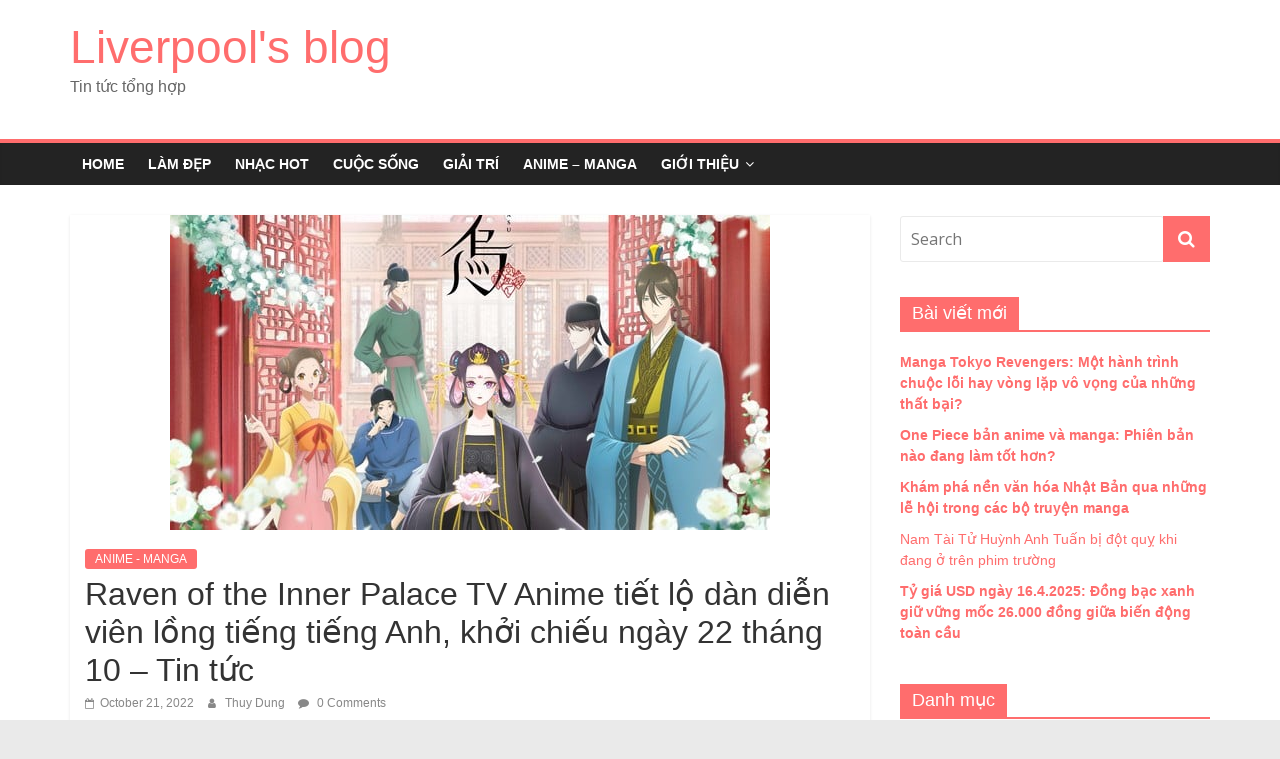

--- FILE ---
content_type: text/html; charset=UTF-8
request_url: https://liverpoolsu.com/raven-of-the-inner-palace-tv-anime-tiet-lo-dan-dien-vien-long-tieng-tieng-anh-khoi-chieu-ngay-22-thang-10-tin-tuc/
body_size: 14706
content:
<!DOCTYPE html>
<html lang="en-US" prefix="og: https://ogp.me/ns#">
<head>
<!-- Global site tag (gtag.js) - Google Analytics -->
<script async src="https://www.googletagmanager.com/gtag/js?id=UA-153096925-1"></script>
<script>
  window.dataLayer = window.dataLayer || [];
  function gtag(){dataLayer.push(arguments);}
  gtag('js', new Date());

  gtag('config', 'UA-153096925-1');
</script>
<meta name="google-site-verification" content="K3frvyasqXYeM7s0HzGIEv5Qg4L6HTIcIJucwiRhJzs" />

	<meta charset="UTF-8"/>
	<meta name="viewport" content="width=device-width, initial-scale=1">
	<link rel="profile" href="https://gmpg.org/xfn/11"/>
	
<!-- Search Engine Optimization by Rank Math - https://s.rankmath.com/home -->
<title>Raven of the Inner Palace TV Anime tiết lộ dàn diễn viên lồng tiếng tiếng Anh, khởi chiếu ngày 22 tháng 10 - Tin tức - Liverpool&#039;s blog</title>
<meta name="description" content="Các giọng nói bổ sung bao gồm Mike Haimoto, Emi Lo, Caitlin Glass, Meg McClain, Kara Edwards, Casey Casper, Jack Reeder, Michael Stimac, Tyson Rinehart,"/>
<meta name="robots" content="index, follow, max-snippet:-1, max-video-preview:-1, max-image-preview:large"/>
<link rel="canonical" href="https://liverpoolsu.com/raven-of-the-inner-palace-tv-anime-tiet-lo-dan-dien-vien-long-tieng-tieng-anh-khoi-chieu-ngay-22-thang-10-tin-tuc/" />
<meta property="og:locale" content="en_US" />
<meta property="og:type" content="article" />
<meta property="og:title" content="Raven of the Inner Palace TV Anime tiết lộ dàn diễn viên lồng tiếng tiếng Anh, khởi chiếu ngày 22 tháng 10 - Tin tức - Liverpool&#039;s blog" />
<meta property="og:description" content="Các giọng nói bổ sung bao gồm Mike Haimoto, Emi Lo, Caitlin Glass, Meg McClain, Kara Edwards, Casey Casper, Jack Reeder, Michael Stimac, Tyson Rinehart," />
<meta property="og:url" content="https://liverpoolsu.com/raven-of-the-inner-palace-tv-anime-tiet-lo-dan-dien-vien-long-tieng-tieng-anh-khoi-chieu-ngay-22-thang-10-tin-tuc/" />
<meta property="og:site_name" content="Liverpool&#039;s blog" />
<meta property="article:section" content="ANIME - MANGA" />
<meta property="og:image" content="https://liverpoolsu.com/wp-content/uploads/2022/10/kv.jpg" />
<meta property="og:image:secure_url" content="https://liverpoolsu.com/wp-content/uploads/2022/10/kv.jpg" />
<meta property="og:image:width" content="600" />
<meta property="og:image:height" content="315" />
<meta property="og:image:alt" content="Raven of the Inner Palace TV Anime tiết lộ dàn diễn viên lồng tiếng tiếng Anh, khởi chiếu ngày 22 tháng 10 &#8211; Tin tức" />
<meta property="og:image:type" content="image/jpeg" />
<meta property="article:published_time" content="2022-10-21T18:19:15+07:00" />
<meta name="twitter:card" content="summary_large_image" />
<meta name="twitter:title" content="Raven of the Inner Palace TV Anime tiết lộ dàn diễn viên lồng tiếng tiếng Anh, khởi chiếu ngày 22 tháng 10 - Tin tức - Liverpool&#039;s blog" />
<meta name="twitter:description" content="Các giọng nói bổ sung bao gồm Mike Haimoto, Emi Lo, Caitlin Glass, Meg McClain, Kara Edwards, Casey Casper, Jack Reeder, Michael Stimac, Tyson Rinehart," />
<meta name="twitter:image" content="https://liverpoolsu.com/wp-content/uploads/2022/10/kv.jpg" />
<meta name="twitter:label1" content="Written by" />
<meta name="twitter:data1" content="Thuy Dung" />
<meta name="twitter:label2" content="Time to read" />
<meta name="twitter:data2" content="3 minutes" />
<script type="application/ld+json" class="rank-math-schema">{"@context":"https://schema.org","@graph":[{"@type":["Person","Organization"],"@id":"https://liverpoolsu.com/#person","name":"Thuy Dung"},{"@type":"WebSite","@id":"https://liverpoolsu.com/#website","url":"https://liverpoolsu.com","name":"Thuy Dung","publisher":{"@id":"https://liverpoolsu.com/#person"},"inLanguage":"en-US"},{"@type":"ImageObject","@id":"https://liverpoolsu.com/wp-content/uploads/2022/10/kv.jpg","url":"https://liverpoolsu.com/wp-content/uploads/2022/10/kv.jpg","width":"600","height":"315","inLanguage":"en-US"},{"@type":"WebPage","@id":"https://liverpoolsu.com/raven-of-the-inner-palace-tv-anime-tiet-lo-dan-dien-vien-long-tieng-tieng-anh-khoi-chieu-ngay-22-thang-10-tin-tuc/#webpage","url":"https://liverpoolsu.com/raven-of-the-inner-palace-tv-anime-tiet-lo-dan-dien-vien-long-tieng-tieng-anh-khoi-chieu-ngay-22-thang-10-tin-tuc/","name":"Raven of the Inner Palace TV Anime ti\u1ebft l\u1ed9 d\u00e0n di\u1ec5n vi\u00ean l\u1ed3ng ti\u1ebfng ti\u1ebfng Anh, kh\u1edfi chi\u1ebfu ng\u00e0y 22 th\u00e1ng 10 - Tin t\u1ee9c - Liverpool&#039;s blog","datePublished":"2022-10-21T18:19:15+07:00","dateModified":"2022-10-21T18:19:15+07:00","isPartOf":{"@id":"https://liverpoolsu.com/#website"},"primaryImageOfPage":{"@id":"https://liverpoolsu.com/wp-content/uploads/2022/10/kv.jpg"},"inLanguage":"en-US"},{"@type":"Person","@id":"https://liverpoolsu.com/author/adminnn/","name":"Thuy Dung","url":"https://liverpoolsu.com/author/adminnn/","image":{"@type":"ImageObject","@id":"https://secure.gravatar.com/avatar/ba897018e2fb64639d6416bd5ea7ad22?s=96&amp;d=mm&amp;r=g","url":"https://secure.gravatar.com/avatar/ba897018e2fb64639d6416bd5ea7ad22?s=96&amp;d=mm&amp;r=g","caption":"Thuy Dung","inLanguage":"en-US"}},{"@type":"BlogPosting","headline":"Raven of the Inner Palace TV Anime ti\u1ebft l\u1ed9 d\u00e0n di\u1ec5n vi\u00ean l\u1ed3ng ti\u1ebfng ti\u1ebfng Anh, kh\u1edfi chi\u1ebfu ng\u00e0y 22 th\u00e1ng 10 -","datePublished":"2022-10-21T18:19:15+07:00","dateModified":"2022-10-21T18:19:15+07:00","articleSection":"ANIME - MANGA","author":{"@id":"https://liverpoolsu.com/author/adminnn/"},"publisher":{"@id":"https://liverpoolsu.com/#person"},"description":"C\u00e1c gi\u1ecdng n\u00f3i b\u1ed5 sung bao g\u1ed3m Mike Haimoto, Emi Lo, Caitlin Glass, Meg McClain, Kara Edwards, Casey Casper, Jack Reeder, Michael Stimac, Tyson Rinehart,","name":"Raven of the Inner Palace TV Anime ti\u1ebft l\u1ed9 d\u00e0n di\u1ec5n vi\u00ean l\u1ed3ng ti\u1ebfng ti\u1ebfng Anh, kh\u1edfi chi\u1ebfu ng\u00e0y 22 th\u00e1ng 10 -","@id":"https://liverpoolsu.com/raven-of-the-inner-palace-tv-anime-tiet-lo-dan-dien-vien-long-tieng-tieng-anh-khoi-chieu-ngay-22-thang-10-tin-tuc/#richSnippet","isPartOf":{"@id":"https://liverpoolsu.com/raven-of-the-inner-palace-tv-anime-tiet-lo-dan-dien-vien-long-tieng-tieng-anh-khoi-chieu-ngay-22-thang-10-tin-tuc/#webpage"},"image":{"@id":"https://liverpoolsu.com/wp-content/uploads/2022/10/kv.jpg"},"inLanguage":"en-US","mainEntityOfPage":{"@id":"https://liverpoolsu.com/raven-of-the-inner-palace-tv-anime-tiet-lo-dan-dien-vien-long-tieng-tieng-anh-khoi-chieu-ngay-22-thang-10-tin-tuc/#webpage"}}]}</script>
<!-- /Rank Math WordPress SEO plugin -->

<link rel='dns-prefetch' href='//fonts.googleapis.com' />
<link rel="alternate" type="application/rss+xml" title="Liverpool&#039;s blog &raquo; Feed" href="https://liverpoolsu.com/feed/" />
<link rel="alternate" type="application/rss+xml" title="Liverpool&#039;s blog &raquo; Comments Feed" href="https://liverpoolsu.com/comments/feed/" />
<link rel="alternate" type="application/rss+xml" title="Liverpool&#039;s blog &raquo; Raven of the Inner Palace TV Anime tiết lộ dàn diễn viên lồng tiếng tiếng Anh, khởi chiếu ngày 22 tháng 10 &#8211; Tin tức Comments Feed" href="https://liverpoolsu.com/raven-of-the-inner-palace-tv-anime-tiet-lo-dan-dien-vien-long-tieng-tieng-anh-khoi-chieu-ngay-22-thang-10-tin-tuc/feed/" />
<script type="text/javascript">
window._wpemojiSettings = {"baseUrl":"https:\/\/s.w.org\/images\/core\/emoji\/14.0.0\/72x72\/","ext":".png","svgUrl":"https:\/\/s.w.org\/images\/core\/emoji\/14.0.0\/svg\/","svgExt":".svg","source":{"concatemoji":"https:\/\/liverpoolsu.com\/wp-includes\/js\/wp-emoji-release.min.js?ver=6.1.1"}};
/*! This file is auto-generated */
!function(e,a,t){var n,r,o,i=a.createElement("canvas"),p=i.getContext&&i.getContext("2d");function s(e,t){var a=String.fromCharCode,e=(p.clearRect(0,0,i.width,i.height),p.fillText(a.apply(this,e),0,0),i.toDataURL());return p.clearRect(0,0,i.width,i.height),p.fillText(a.apply(this,t),0,0),e===i.toDataURL()}function c(e){var t=a.createElement("script");t.src=e,t.defer=t.type="text/javascript",a.getElementsByTagName("head")[0].appendChild(t)}for(o=Array("flag","emoji"),t.supports={everything:!0,everythingExceptFlag:!0},r=0;r<o.length;r++)t.supports[o[r]]=function(e){if(p&&p.fillText)switch(p.textBaseline="top",p.font="600 32px Arial",e){case"flag":return s([127987,65039,8205,9895,65039],[127987,65039,8203,9895,65039])?!1:!s([55356,56826,55356,56819],[55356,56826,8203,55356,56819])&&!s([55356,57332,56128,56423,56128,56418,56128,56421,56128,56430,56128,56423,56128,56447],[55356,57332,8203,56128,56423,8203,56128,56418,8203,56128,56421,8203,56128,56430,8203,56128,56423,8203,56128,56447]);case"emoji":return!s([129777,127995,8205,129778,127999],[129777,127995,8203,129778,127999])}return!1}(o[r]),t.supports.everything=t.supports.everything&&t.supports[o[r]],"flag"!==o[r]&&(t.supports.everythingExceptFlag=t.supports.everythingExceptFlag&&t.supports[o[r]]);t.supports.everythingExceptFlag=t.supports.everythingExceptFlag&&!t.supports.flag,t.DOMReady=!1,t.readyCallback=function(){t.DOMReady=!0},t.supports.everything||(n=function(){t.readyCallback()},a.addEventListener?(a.addEventListener("DOMContentLoaded",n,!1),e.addEventListener("load",n,!1)):(e.attachEvent("onload",n),a.attachEvent("onreadystatechange",function(){"complete"===a.readyState&&t.readyCallback()})),(e=t.source||{}).concatemoji?c(e.concatemoji):e.wpemoji&&e.twemoji&&(c(e.twemoji),c(e.wpemoji)))}(window,document,window._wpemojiSettings);
</script>
<style type="text/css">
img.wp-smiley,
img.emoji {
	display: inline !important;
	border: none !important;
	box-shadow: none !important;
	height: 1em !important;
	width: 1em !important;
	margin: 0 0.07em !important;
	vertical-align: -0.1em !important;
	background: none !important;
	padding: 0 !important;
}
</style>
	<link rel='stylesheet' id='wp-block-library-css' href='https://liverpoolsu.com/wp-includes/css/dist/block-library/style.min.css?ver=6.1.1' type='text/css' media='all' />
<link rel='stylesheet' id='classic-theme-styles-css' href='https://liverpoolsu.com/wp-includes/css/classic-themes.min.css?ver=1' type='text/css' media='all' />
<style id='global-styles-inline-css' type='text/css'>
body{--wp--preset--color--black: #000000;--wp--preset--color--cyan-bluish-gray: #abb8c3;--wp--preset--color--white: #ffffff;--wp--preset--color--pale-pink: #f78da7;--wp--preset--color--vivid-red: #cf2e2e;--wp--preset--color--luminous-vivid-orange: #ff6900;--wp--preset--color--luminous-vivid-amber: #fcb900;--wp--preset--color--light-green-cyan: #7bdcb5;--wp--preset--color--vivid-green-cyan: #00d084;--wp--preset--color--pale-cyan-blue: #8ed1fc;--wp--preset--color--vivid-cyan-blue: #0693e3;--wp--preset--color--vivid-purple: #9b51e0;--wp--preset--gradient--vivid-cyan-blue-to-vivid-purple: linear-gradient(135deg,rgba(6,147,227,1) 0%,rgb(155,81,224) 100%);--wp--preset--gradient--light-green-cyan-to-vivid-green-cyan: linear-gradient(135deg,rgb(122,220,180) 0%,rgb(0,208,130) 100%);--wp--preset--gradient--luminous-vivid-amber-to-luminous-vivid-orange: linear-gradient(135deg,rgba(252,185,0,1) 0%,rgba(255,105,0,1) 100%);--wp--preset--gradient--luminous-vivid-orange-to-vivid-red: linear-gradient(135deg,rgba(255,105,0,1) 0%,rgb(207,46,46) 100%);--wp--preset--gradient--very-light-gray-to-cyan-bluish-gray: linear-gradient(135deg,rgb(238,238,238) 0%,rgb(169,184,195) 100%);--wp--preset--gradient--cool-to-warm-spectrum: linear-gradient(135deg,rgb(74,234,220) 0%,rgb(151,120,209) 20%,rgb(207,42,186) 40%,rgb(238,44,130) 60%,rgb(251,105,98) 80%,rgb(254,248,76) 100%);--wp--preset--gradient--blush-light-purple: linear-gradient(135deg,rgb(255,206,236) 0%,rgb(152,150,240) 100%);--wp--preset--gradient--blush-bordeaux: linear-gradient(135deg,rgb(254,205,165) 0%,rgb(254,45,45) 50%,rgb(107,0,62) 100%);--wp--preset--gradient--luminous-dusk: linear-gradient(135deg,rgb(255,203,112) 0%,rgb(199,81,192) 50%,rgb(65,88,208) 100%);--wp--preset--gradient--pale-ocean: linear-gradient(135deg,rgb(255,245,203) 0%,rgb(182,227,212) 50%,rgb(51,167,181) 100%);--wp--preset--gradient--electric-grass: linear-gradient(135deg,rgb(202,248,128) 0%,rgb(113,206,126) 100%);--wp--preset--gradient--midnight: linear-gradient(135deg,rgb(2,3,129) 0%,rgb(40,116,252) 100%);--wp--preset--duotone--dark-grayscale: url('#wp-duotone-dark-grayscale');--wp--preset--duotone--grayscale: url('#wp-duotone-grayscale');--wp--preset--duotone--purple-yellow: url('#wp-duotone-purple-yellow');--wp--preset--duotone--blue-red: url('#wp-duotone-blue-red');--wp--preset--duotone--midnight: url('#wp-duotone-midnight');--wp--preset--duotone--magenta-yellow: url('#wp-duotone-magenta-yellow');--wp--preset--duotone--purple-green: url('#wp-duotone-purple-green');--wp--preset--duotone--blue-orange: url('#wp-duotone-blue-orange');--wp--preset--font-size--small: 13px;--wp--preset--font-size--medium: 20px;--wp--preset--font-size--large: 36px;--wp--preset--font-size--x-large: 42px;--wp--preset--spacing--20: 0.44rem;--wp--preset--spacing--30: 0.67rem;--wp--preset--spacing--40: 1rem;--wp--preset--spacing--50: 1.5rem;--wp--preset--spacing--60: 2.25rem;--wp--preset--spacing--70: 3.38rem;--wp--preset--spacing--80: 5.06rem;}:where(.is-layout-flex){gap: 0.5em;}body .is-layout-flow > .alignleft{float: left;margin-inline-start: 0;margin-inline-end: 2em;}body .is-layout-flow > .alignright{float: right;margin-inline-start: 2em;margin-inline-end: 0;}body .is-layout-flow > .aligncenter{margin-left: auto !important;margin-right: auto !important;}body .is-layout-constrained > .alignleft{float: left;margin-inline-start: 0;margin-inline-end: 2em;}body .is-layout-constrained > .alignright{float: right;margin-inline-start: 2em;margin-inline-end: 0;}body .is-layout-constrained > .aligncenter{margin-left: auto !important;margin-right: auto !important;}body .is-layout-constrained > :where(:not(.alignleft):not(.alignright):not(.alignfull)){max-width: var(--wp--style--global--content-size);margin-left: auto !important;margin-right: auto !important;}body .is-layout-constrained > .alignwide{max-width: var(--wp--style--global--wide-size);}body .is-layout-flex{display: flex;}body .is-layout-flex{flex-wrap: wrap;align-items: center;}body .is-layout-flex > *{margin: 0;}:where(.wp-block-columns.is-layout-flex){gap: 2em;}.has-black-color{color: var(--wp--preset--color--black) !important;}.has-cyan-bluish-gray-color{color: var(--wp--preset--color--cyan-bluish-gray) !important;}.has-white-color{color: var(--wp--preset--color--white) !important;}.has-pale-pink-color{color: var(--wp--preset--color--pale-pink) !important;}.has-vivid-red-color{color: var(--wp--preset--color--vivid-red) !important;}.has-luminous-vivid-orange-color{color: var(--wp--preset--color--luminous-vivid-orange) !important;}.has-luminous-vivid-amber-color{color: var(--wp--preset--color--luminous-vivid-amber) !important;}.has-light-green-cyan-color{color: var(--wp--preset--color--light-green-cyan) !important;}.has-vivid-green-cyan-color{color: var(--wp--preset--color--vivid-green-cyan) !important;}.has-pale-cyan-blue-color{color: var(--wp--preset--color--pale-cyan-blue) !important;}.has-vivid-cyan-blue-color{color: var(--wp--preset--color--vivid-cyan-blue) !important;}.has-vivid-purple-color{color: var(--wp--preset--color--vivid-purple) !important;}.has-black-background-color{background-color: var(--wp--preset--color--black) !important;}.has-cyan-bluish-gray-background-color{background-color: var(--wp--preset--color--cyan-bluish-gray) !important;}.has-white-background-color{background-color: var(--wp--preset--color--white) !important;}.has-pale-pink-background-color{background-color: var(--wp--preset--color--pale-pink) !important;}.has-vivid-red-background-color{background-color: var(--wp--preset--color--vivid-red) !important;}.has-luminous-vivid-orange-background-color{background-color: var(--wp--preset--color--luminous-vivid-orange) !important;}.has-luminous-vivid-amber-background-color{background-color: var(--wp--preset--color--luminous-vivid-amber) !important;}.has-light-green-cyan-background-color{background-color: var(--wp--preset--color--light-green-cyan) !important;}.has-vivid-green-cyan-background-color{background-color: var(--wp--preset--color--vivid-green-cyan) !important;}.has-pale-cyan-blue-background-color{background-color: var(--wp--preset--color--pale-cyan-blue) !important;}.has-vivid-cyan-blue-background-color{background-color: var(--wp--preset--color--vivid-cyan-blue) !important;}.has-vivid-purple-background-color{background-color: var(--wp--preset--color--vivid-purple) !important;}.has-black-border-color{border-color: var(--wp--preset--color--black) !important;}.has-cyan-bluish-gray-border-color{border-color: var(--wp--preset--color--cyan-bluish-gray) !important;}.has-white-border-color{border-color: var(--wp--preset--color--white) !important;}.has-pale-pink-border-color{border-color: var(--wp--preset--color--pale-pink) !important;}.has-vivid-red-border-color{border-color: var(--wp--preset--color--vivid-red) !important;}.has-luminous-vivid-orange-border-color{border-color: var(--wp--preset--color--luminous-vivid-orange) !important;}.has-luminous-vivid-amber-border-color{border-color: var(--wp--preset--color--luminous-vivid-amber) !important;}.has-light-green-cyan-border-color{border-color: var(--wp--preset--color--light-green-cyan) !important;}.has-vivid-green-cyan-border-color{border-color: var(--wp--preset--color--vivid-green-cyan) !important;}.has-pale-cyan-blue-border-color{border-color: var(--wp--preset--color--pale-cyan-blue) !important;}.has-vivid-cyan-blue-border-color{border-color: var(--wp--preset--color--vivid-cyan-blue) !important;}.has-vivid-purple-border-color{border-color: var(--wp--preset--color--vivid-purple) !important;}.has-vivid-cyan-blue-to-vivid-purple-gradient-background{background: var(--wp--preset--gradient--vivid-cyan-blue-to-vivid-purple) !important;}.has-light-green-cyan-to-vivid-green-cyan-gradient-background{background: var(--wp--preset--gradient--light-green-cyan-to-vivid-green-cyan) !important;}.has-luminous-vivid-amber-to-luminous-vivid-orange-gradient-background{background: var(--wp--preset--gradient--luminous-vivid-amber-to-luminous-vivid-orange) !important;}.has-luminous-vivid-orange-to-vivid-red-gradient-background{background: var(--wp--preset--gradient--luminous-vivid-orange-to-vivid-red) !important;}.has-very-light-gray-to-cyan-bluish-gray-gradient-background{background: var(--wp--preset--gradient--very-light-gray-to-cyan-bluish-gray) !important;}.has-cool-to-warm-spectrum-gradient-background{background: var(--wp--preset--gradient--cool-to-warm-spectrum) !important;}.has-blush-light-purple-gradient-background{background: var(--wp--preset--gradient--blush-light-purple) !important;}.has-blush-bordeaux-gradient-background{background: var(--wp--preset--gradient--blush-bordeaux) !important;}.has-luminous-dusk-gradient-background{background: var(--wp--preset--gradient--luminous-dusk) !important;}.has-pale-ocean-gradient-background{background: var(--wp--preset--gradient--pale-ocean) !important;}.has-electric-grass-gradient-background{background: var(--wp--preset--gradient--electric-grass) !important;}.has-midnight-gradient-background{background: var(--wp--preset--gradient--midnight) !important;}.has-small-font-size{font-size: var(--wp--preset--font-size--small) !important;}.has-medium-font-size{font-size: var(--wp--preset--font-size--medium) !important;}.has-large-font-size{font-size: var(--wp--preset--font-size--large) !important;}.has-x-large-font-size{font-size: var(--wp--preset--font-size--x-large) !important;}
.wp-block-navigation a:where(:not(.wp-element-button)){color: inherit;}
:where(.wp-block-columns.is-layout-flex){gap: 2em;}
.wp-block-pullquote{font-size: 1.5em;line-height: 1.6;}
</style>
<link rel='stylesheet' id='contact-form-7-css' href='https://liverpoolsu.com/wp-content/plugins/contact-form-7/includes/css/styles.css?ver=5.5.4' type='text/css' media='all' />
<link rel='stylesheet' id='kk-star-ratings-css' href='https://liverpoolsu.com/wp-content/plugins/kk-star-ratings/src/core/public/css/kk-star-ratings.min.css?ver=5.2.5' type='text/css' media='all' />
<link rel='stylesheet' id='dashicons-css' href='https://liverpoolsu.com/wp-includes/css/dashicons.min.css?ver=6.1.1' type='text/css' media='all' />
<link rel='stylesheet' id='post-views-counter-frontend-css' href='https://liverpoolsu.com/wp-content/plugins/post-views-counter/css/frontend.css?ver=1.3.11' type='text/css' media='all' />
<link rel='stylesheet' id='colormag_google_fonts-css' href='//fonts.googleapis.com/css?family=Open+Sans%3A400%2C600&#038;ver=6.1.1' type='text/css' media='all' />
<link rel='stylesheet' id='colormag_style-css' href='https://liverpoolsu.com/wp-content/themes/colormag/style.css?ver=6.1.1' type='text/css' media='all' />
<link rel='stylesheet' id='colormag-fontawesome-css' href='https://liverpoolsu.com/wp-content/themes/colormag/fontawesome/css/font-awesome.css?ver=4.2.1' type='text/css' media='all' />
<script type='text/javascript' src='https://liverpoolsu.com/wp-includes/js/jquery/jquery.min.js?ver=3.6.1' id='jquery-core-js'></script>
<script type='text/javascript' src='https://liverpoolsu.com/wp-includes/js/jquery/jquery-migrate.min.js?ver=3.3.2' id='jquery-migrate-js'></script>
<!--[if lte IE 8]>
<script type='text/javascript' src='https://liverpoolsu.com/wp-content/themes/colormag/js/html5shiv.min.js?ver=6.1.1' id='html5-js'></script>
<![endif]-->
<link rel="https://api.w.org/" href="https://liverpoolsu.com/wp-json/" /><link rel="alternate" type="application/json" href="https://liverpoolsu.com/wp-json/wp/v2/posts/9926" /><link rel="EditURI" type="application/rsd+xml" title="RSD" href="https://liverpoolsu.com/xmlrpc.php?rsd" />
<link rel="wlwmanifest" type="application/wlwmanifest+xml" href="https://liverpoolsu.com/wp-includes/wlwmanifest.xml" />
<meta name="generator" content="WordPress 6.1.1" />
<link rel='shortlink' href='https://liverpoolsu.com/?p=9926' />
<link rel="alternate" type="application/json+oembed" href="https://liverpoolsu.com/wp-json/oembed/1.0/embed?url=https%3A%2F%2Fliverpoolsu.com%2Fraven-of-the-inner-palace-tv-anime-tiet-lo-dan-dien-vien-long-tieng-tieng-anh-khoi-chieu-ngay-22-thang-10-tin-tuc%2F" />
<link rel="alternate" type="text/xml+oembed" href="https://liverpoolsu.com/wp-json/oembed/1.0/embed?url=https%3A%2F%2Fliverpoolsu.com%2Fraven-of-the-inner-palace-tv-anime-tiet-lo-dan-dien-vien-long-tieng-tieng-anh-khoi-chieu-ngay-22-thang-10-tin-tuc%2F&#038;format=xml" />
<!-- Schema optimized by Schema Pro --><script type="application/ld+json">{"@context":"https:\/\/schema.org","@type":"article","mainEntityOfPage":{"@type":"WebPage","@id":"https:\/\/liverpoolsu.com\/raven-of-the-inner-palace-tv-anime-tiet-lo-dan-dien-vien-long-tieng-tieng-anh-khoi-chieu-ngay-22-thang-10-tin-tuc\/"},"headline":"Raven of the Inner Palace TV Anime ti\u1ebft l\u1ed9 d\u00e0n di\u1ec5n vi\u00ean l\u1ed3ng ti\u1ebfng ti\u1ebfng Anh, kh\u1edfi chi\u1ebfu ng\u00e0y 22 th\u00e1ng 10 - Tin t\u1ee9c","image":{"@type":"ImageObject","url":"https:\/\/liverpoolsu.com\/wp-content\/uploads\/2022\/10\/kv.jpg","width":600,"height":315},"datePublished":"2022-10-21T18:19:15","dateModified":"2022-10-21T18:19:15","author":{"@type":"Person","name":"Thuy Dung"},"publisher":{"@type":"Organization","name":"Liverpool&#039;s blog","logo":{"@type":"ImageObject","url":"https:\/\/liverpoolsu.com\/wp-content\/uploads\/2020\/01\/6d3dc6ef-0294-4daa-86e7-dbc932f91431_200x200-60x60.png","width":60,"height":60}}}</script><!-- / Schema optimized by Schema Pro --><!-- organization Schema optimized by Schema Pro --><script type="application/ld+json">{"@context":"https:\/\/schema.org","@type":"organization","name":"Liverpool SU","url":"https:\/\/liverpoolsu.com","logo":{"@type":"ImageObject","url":"https:\/\/liverpoolsu.com\/wp-content\/uploads\/2020\/01\/6d3dc6ef-0294-4daa-86e7-dbc932f91431_200x200.png","width":200,"height":200}}</script><!-- / organization Schema optimized by Schema Pro --><!-- sitelink-search-box Schema optimized by Schema Pro --><script type="application/ld+json">{"@context":"https:\/\/schema.org","@type":"WebSite","name":"Liverpool SU","url":"https:\/\/liverpoolsu.com","potentialAction":[{"@type":"SearchAction","target":"https:\/\/liverpoolsu.com\/?s={search_term_string}","query-input":"required name=search_term_string"}]}</script><!-- / sitelink-search-box Schema optimized by Schema Pro --><!-- breadcrumb Schema optimized by Schema Pro --><script type="application/ld+json">{"@context":"https:\/\/schema.org","@type":"BreadcrumbList","itemListElement":[{"@type":"ListItem","position":1,"item":{"@id":"https:\/\/liverpoolsu.com\/","name":"Home"}},{"@type":"ListItem","position":2,"item":{"@id":"https:\/\/liverpoolsu.com\/raven-of-the-inner-palace-tv-anime-tiet-lo-dan-dien-vien-long-tieng-tieng-anh-khoi-chieu-ngay-22-thang-10-tin-tuc\/","name":"Raven of the Inner Palace TV Anime ti\u1ebft l\u1ed9 d\u00e0n di\u1ec5n vi\u00ean l\u1ed3ng ti\u1ebfng ti\u1ebfng Anh, kh\u1edfi chi\u1ebfu ng\u00e0y 22 th\u00e1ng 10 &#8211; Tin t\u1ee9c"}}]}</script><!-- / breadcrumb Schema optimized by Schema Pro --><link rel="pingback" href="https://liverpoolsu.com/xmlrpc.php"><noscript><style>.lazyload[data-src]{display:none !important;}</style></noscript><style>.lazyload{background-image:none !important;}.lazyload:before{background-image:none !important;}</style>
		<style>
			#wp-admin-bar-pvc-post-views .pvc-graph-container { padding-top: 6px; padding-bottom: 6px; position: relative; display: block; height: 100%; box-sizing: border-box; }
			#wp-admin-bar-pvc-post-views .pvc-line-graph {
				display: inline-block;
				width: 1px;
				margin-right: 1px;
				background-color: #ccc;
				vertical-align: baseline;
			}
			#wp-admin-bar-pvc-post-views .pvc-line-graph:hover { background-color: #eee; }
			#wp-admin-bar-pvc-post-views .pvc-line-graph-0 { height: 1% }
			#wp-admin-bar-pvc-post-views .pvc-line-graph-1 { height: 5% }
			#wp-admin-bar-pvc-post-views .pvc-line-graph-2 { height: 10% }
			#wp-admin-bar-pvc-post-views .pvc-line-graph-3 { height: 15% }
			#wp-admin-bar-pvc-post-views .pvc-line-graph-4 { height: 20% }
			#wp-admin-bar-pvc-post-views .pvc-line-graph-5 { height: 25% }
			#wp-admin-bar-pvc-post-views .pvc-line-graph-6 { height: 30% }
			#wp-admin-bar-pvc-post-views .pvc-line-graph-7 { height: 35% }
			#wp-admin-bar-pvc-post-views .pvc-line-graph-8 { height: 40% }
			#wp-admin-bar-pvc-post-views .pvc-line-graph-9 { height: 45% }
			#wp-admin-bar-pvc-post-views .pvc-line-graph-10 { height: 50% }
			#wp-admin-bar-pvc-post-views .pvc-line-graph-11 { height: 55% }
			#wp-admin-bar-pvc-post-views .pvc-line-graph-12 { height: 60% }
			#wp-admin-bar-pvc-post-views .pvc-line-graph-13 { height: 65% }
			#wp-admin-bar-pvc-post-views .pvc-line-graph-14 { height: 70% }
			#wp-admin-bar-pvc-post-views .pvc-line-graph-15 { height: 75% }
			#wp-admin-bar-pvc-post-views .pvc-line-graph-16 { height: 80% }
			#wp-admin-bar-pvc-post-views .pvc-line-graph-17 { height: 85% }
			#wp-admin-bar-pvc-post-views .pvc-line-graph-18 { height: 90% }
			#wp-admin-bar-pvc-post-views .pvc-line-graph-19 { height: 95% }
			#wp-admin-bar-pvc-post-views .pvc-line-graph-20 { height: 100% }
		</style><link rel="icon" href="https://liverpoolsu.com/wp-content/uploads/2019/09/cropped-kisspng-letter-À-5a683bd6dfd7d0-2-32x32.png" sizes="32x32" />
<link rel="icon" href="https://liverpoolsu.com/wp-content/uploads/2019/09/cropped-kisspng-letter-À-5a683bd6dfd7d0-2-192x192.png" sizes="192x192" />
<link rel="apple-touch-icon" href="https://liverpoolsu.com/wp-content/uploads/2019/09/cropped-kisspng-letter-À-5a683bd6dfd7d0-2-180x180.png" />
<meta name="msapplication-TileImage" content="https://liverpoolsu.com/wp-content/uploads/2019/09/cropped-kisspng-letter-À-5a683bd6dfd7d0-2-270x270.png" />
<!-- Liverpool&#039;s blog Internal Styles -->		<style type="text/css"> .colormag-button,blockquote,button,input[type=reset],input[type=button],input[type=submit],
		#masthead.colormag-header-clean #site-navigation.main-small-navigation .menu-toggle{background-color:#ff6d6d}
		#site-title a,.next a:hover,.previous a:hover,.social-links i.fa:hover,a,
		#masthead.colormag-header-clean .social-links li:hover i.fa,
		#masthead.colormag-header-classic .social-links li:hover i.fa,
		#masthead.colormag-header-clean .breaking-news .newsticker a:hover,
		#masthead.colormag-header-classic .breaking-news .newsticker a:hover,
		#masthead.colormag-header-classic #site-navigation .fa.search-top:hover,
		#masthead.colormag-header-classic #site-navigation .random-post a:hover .fa-random,
		#masthead .main-small-navigation li:hover > .sub-toggle i,
		.better-responsive-menu #masthead .main-small-navigation .sub-toggle.active .fa  {color:#ff6d6d}
		.fa.search-top:hover,
		#masthead.colormag-header-classic #site-navigation.main-small-navigation .menu-toggle,
		.main-navigation ul li.focus > a,
        #masthead.colormag-header-classic .main-navigation ul ul.sub-menu li.focus > a {background-color:#ff6d6d}
		#site-navigation{border-top:4px solid #ff6d6d}
		.home-icon.front_page_on,.main-navigation a:hover,.main-navigation ul li ul li a:hover,
		.main-navigation ul li ul li:hover>a,
		.main-navigation ul li.current-menu-ancestor>a,
		.main-navigation ul li.current-menu-item ul li a:hover,
		.main-navigation ul li.current-menu-item>a,
		.main-navigation ul li.current_page_ancestor>a,
		.main-navigation ul li.current_page_item>a,
		.main-navigation ul li:hover>a,
		.main-small-navigation li a:hover,
		.site-header .menu-toggle:hover,
		#masthead.colormag-header-classic .main-navigation ul ul.sub-menu li:hover > a,
		#masthead.colormag-header-classic .main-navigation ul ul.sub-menu li.current-menu-ancestor > a,
		#masthead.colormag-header-classic .main-navigation ul ul.sub-menu li.current-menu-item > a,
		#masthead .main-small-navigation li:hover > a,
		#masthead .main-small-navigation li.current-page-ancestor > a,
		#masthead .main-small-navigation li.current-menu-ancestor > a,
		#masthead .main-small-navigation li.current-page-item > a,
		#masthead .main-small-navigation li.current-menu-item > a{background-color:#ff6d6d}
		.main-small-navigation .current-menu-item>a,.main-small-navigation .current_page_item>a {background:#ff6d6d}
		#masthead.colormag-header-classic .main-navigation ul ul.sub-menu li:hover,
		#masthead.colormag-header-classic .main-navigation ul ul.sub-menu li.current-menu-ancestor,
		#masthead.colormag-header-classic .main-navigation ul ul.sub-menu li.current-menu-item,
		#masthead.colormag-header-classic #site-navigation .menu-toggle,
		#masthead.colormag-header-classic #site-navigation .menu-toggle:hover,
		#masthead.colormag-header-classic .main-navigation ul > li:hover > a,
        #masthead.colormag-header-classic .main-navigation ul > li.current-menu-item > a,
        #masthead.colormag-header-classic .main-navigation ul > li.current-menu-ancestor > a,
        #masthead.colormag-header-classic .main-navigation ul li.focus > a{ border-color:#ff6d6d}
		.promo-button-area a:hover{border:2px solid #ff6d6d;background-color:#ff6d6d}
		#content .wp-pagenavi .current,
		#content .wp-pagenavi a:hover,.format-link .entry-content a,.pagination span{ background-color:#ff6d6d}
		.pagination a span:hover{color:#ff6d6d;border-color:#ff6d6d}
		#content .comments-area a.comment-edit-link:hover,#content .comments-area a.comment-permalink:hover,
		#content .comments-area article header cite a:hover,.comments-area .comment-author-link a:hover{color:#ff6d6d}
		.comments-area .comment-author-link span{background-color:#ff6d6d}
		.comment .comment-reply-link:hover,.nav-next a,.nav-previous a{color:#ff6d6d}
		#secondary .widget-title{border-bottom:2px solid #ff6d6d}
		#secondary .widget-title span{background-color:#ff6d6d}
		.footer-widgets-area .widget-title{border-bottom:2px solid #ff6d6d}
		.footer-widgets-area .widget-title span,
		.colormag-footer--classic .footer-widgets-area .widget-title span::before{background-color:#ff6d6d}
		.footer-widgets-area a:hover{color:#ff6d6d}
		.advertisement_above_footer .widget-title{ border-bottom:2px solid #ff6d6d}
		.advertisement_above_footer .widget-title span{background-color:#ff6d6d}
		a#scroll-up i{color:#ff6d6d}
		.page-header .page-title{border-bottom:2px solid #ff6d6d}
		#content .post .article-content .above-entry-meta .cat-links a,
		.page-header .page-title span{ background-color:#ff6d6d}
		#content .post .article-content .entry-title a:hover,
		.entry-meta .byline i,.entry-meta .cat-links i,.entry-meta a,
		.post .entry-title a:hover,.search .entry-title a:hover{color:#ff6d6d}
		.entry-meta .post-format i{background-color:#ff6d6d}
		.entry-meta .comments-link a:hover,.entry-meta .edit-link a:hover,.entry-meta .posted-on a:hover,
		.entry-meta .tag-links a:hover,.single #content .tags a:hover{color:#ff6d6d}.more-link,
		.no-post-thumbnail{background-color:#ff6d6d}
		.post-box .entry-meta .cat-links a:hover,.post-box .entry-meta .posted-on a:hover,
		.post.post-box .entry-title a:hover{color:#ff6d6d}
		.widget_featured_slider .slide-content .above-entry-meta .cat-links a{background-color:#ff6d6d}
		.widget_featured_slider .slide-content .below-entry-meta .byline a:hover,
		.widget_featured_slider .slide-content .below-entry-meta .comments a:hover,
		.widget_featured_slider .slide-content .below-entry-meta .posted-on a:hover,
		.widget_featured_slider .slide-content .entry-title a:hover{color:#ff6d6d}
		.widget_highlighted_posts .article-content .above-entry-meta .cat-links a {background-color:#ff6d6d}
		.byline a:hover,.comments a:hover,.edit-link a:hover,.posted-on a:hover,.tag-links a:hover,
		.widget_highlighted_posts .article-content .below-entry-meta .byline a:hover,
		.widget_highlighted_posts .article-content .below-entry-meta .comments a:hover,
		.widget_highlighted_posts .article-content .below-entry-meta .posted-on a:hover,
		.widget_highlighted_posts .article-content .entry-title a:hover{color:#ff6d6d}
		.widget_featured_posts .article-content .above-entry-meta .cat-links a{background-color:#ff6d6d}
		.widget_featured_posts .article-content .entry-title a:hover{color:#ff6d6d}
		.widget_featured_posts .widget-title{border-bottom:2px solid #ff6d6d}
		.widget_featured_posts .widget-title span{background-color:#ff6d6d}
		.related-posts-main-title .fa,.single-related-posts .article-content .entry-title a:hover{color:#ff6d6d} .widget_slider_area .widget-title,.widget_beside_slider .widget-title { border-bottom:2px solid #ff6d6d} .widget_slider_area .widget-title span,.widget_beside_slider .widget-title span { background-color:#ff6d6d}
		 @media (max-width: 768px) {.better-responsive-menu .sub-toggle{background-color:#e14f4f}}</style>
		<style id="sccss">html,body,p,h1,h2,h3,h4,h5,h6,em,strong,span,a  {
font-family: Helvetica,Georgia,Arial,sans-serif !important;
}

.widget_featured_posts img {
    margin-bottom: 18px;
		width:100%;
}

.widget_featured_posts > .first-post > div > figure{
	    max-height: 310px;
	overflow:hidden;
}</style></head>

<body class="post-template-default single single-post postid-9926 single-format-standard wp-schema-pro-1.5.0  wide">
<script data-cfasync="false" data-no-defer="1">var ewww_webp_supported=false;</script>

<svg xmlns="http://www.w3.org/2000/svg" viewBox="0 0 0 0" width="0" height="0" focusable="false" role="none" style="visibility: hidden; position: absolute; left: -9999px; overflow: hidden;" ><defs><filter id="wp-duotone-dark-grayscale"><feColorMatrix color-interpolation-filters="sRGB" type="matrix" values=" .299 .587 .114 0 0 .299 .587 .114 0 0 .299 .587 .114 0 0 .299 .587 .114 0 0 " /><feComponentTransfer color-interpolation-filters="sRGB" ><feFuncR type="table" tableValues="0 0.49803921568627" /><feFuncG type="table" tableValues="0 0.49803921568627" /><feFuncB type="table" tableValues="0 0.49803921568627" /><feFuncA type="table" tableValues="1 1" /></feComponentTransfer><feComposite in2="SourceGraphic" operator="in" /></filter></defs></svg><svg xmlns="http://www.w3.org/2000/svg" viewBox="0 0 0 0" width="0" height="0" focusable="false" role="none" style="visibility: hidden; position: absolute; left: -9999px; overflow: hidden;" ><defs><filter id="wp-duotone-grayscale"><feColorMatrix color-interpolation-filters="sRGB" type="matrix" values=" .299 .587 .114 0 0 .299 .587 .114 0 0 .299 .587 .114 0 0 .299 .587 .114 0 0 " /><feComponentTransfer color-interpolation-filters="sRGB" ><feFuncR type="table" tableValues="0 1" /><feFuncG type="table" tableValues="0 1" /><feFuncB type="table" tableValues="0 1" /><feFuncA type="table" tableValues="1 1" /></feComponentTransfer><feComposite in2="SourceGraphic" operator="in" /></filter></defs></svg><svg xmlns="http://www.w3.org/2000/svg" viewBox="0 0 0 0" width="0" height="0" focusable="false" role="none" style="visibility: hidden; position: absolute; left: -9999px; overflow: hidden;" ><defs><filter id="wp-duotone-purple-yellow"><feColorMatrix color-interpolation-filters="sRGB" type="matrix" values=" .299 .587 .114 0 0 .299 .587 .114 0 0 .299 .587 .114 0 0 .299 .587 .114 0 0 " /><feComponentTransfer color-interpolation-filters="sRGB" ><feFuncR type="table" tableValues="0.54901960784314 0.98823529411765" /><feFuncG type="table" tableValues="0 1" /><feFuncB type="table" tableValues="0.71764705882353 0.25490196078431" /><feFuncA type="table" tableValues="1 1" /></feComponentTransfer><feComposite in2="SourceGraphic" operator="in" /></filter></defs></svg><svg xmlns="http://www.w3.org/2000/svg" viewBox="0 0 0 0" width="0" height="0" focusable="false" role="none" style="visibility: hidden; position: absolute; left: -9999px; overflow: hidden;" ><defs><filter id="wp-duotone-blue-red"><feColorMatrix color-interpolation-filters="sRGB" type="matrix" values=" .299 .587 .114 0 0 .299 .587 .114 0 0 .299 .587 .114 0 0 .299 .587 .114 0 0 " /><feComponentTransfer color-interpolation-filters="sRGB" ><feFuncR type="table" tableValues="0 1" /><feFuncG type="table" tableValues="0 0.27843137254902" /><feFuncB type="table" tableValues="0.5921568627451 0.27843137254902" /><feFuncA type="table" tableValues="1 1" /></feComponentTransfer><feComposite in2="SourceGraphic" operator="in" /></filter></defs></svg><svg xmlns="http://www.w3.org/2000/svg" viewBox="0 0 0 0" width="0" height="0" focusable="false" role="none" style="visibility: hidden; position: absolute; left: -9999px; overflow: hidden;" ><defs><filter id="wp-duotone-midnight"><feColorMatrix color-interpolation-filters="sRGB" type="matrix" values=" .299 .587 .114 0 0 .299 .587 .114 0 0 .299 .587 .114 0 0 .299 .587 .114 0 0 " /><feComponentTransfer color-interpolation-filters="sRGB" ><feFuncR type="table" tableValues="0 0" /><feFuncG type="table" tableValues="0 0.64705882352941" /><feFuncB type="table" tableValues="0 1" /><feFuncA type="table" tableValues="1 1" /></feComponentTransfer><feComposite in2="SourceGraphic" operator="in" /></filter></defs></svg><svg xmlns="http://www.w3.org/2000/svg" viewBox="0 0 0 0" width="0" height="0" focusable="false" role="none" style="visibility: hidden; position: absolute; left: -9999px; overflow: hidden;" ><defs><filter id="wp-duotone-magenta-yellow"><feColorMatrix color-interpolation-filters="sRGB" type="matrix" values=" .299 .587 .114 0 0 .299 .587 .114 0 0 .299 .587 .114 0 0 .299 .587 .114 0 0 " /><feComponentTransfer color-interpolation-filters="sRGB" ><feFuncR type="table" tableValues="0.78039215686275 1" /><feFuncG type="table" tableValues="0 0.94901960784314" /><feFuncB type="table" tableValues="0.35294117647059 0.47058823529412" /><feFuncA type="table" tableValues="1 1" /></feComponentTransfer><feComposite in2="SourceGraphic" operator="in" /></filter></defs></svg><svg xmlns="http://www.w3.org/2000/svg" viewBox="0 0 0 0" width="0" height="0" focusable="false" role="none" style="visibility: hidden; position: absolute; left: -9999px; overflow: hidden;" ><defs><filter id="wp-duotone-purple-green"><feColorMatrix color-interpolation-filters="sRGB" type="matrix" values=" .299 .587 .114 0 0 .299 .587 .114 0 0 .299 .587 .114 0 0 .299 .587 .114 0 0 " /><feComponentTransfer color-interpolation-filters="sRGB" ><feFuncR type="table" tableValues="0.65098039215686 0.40392156862745" /><feFuncG type="table" tableValues="0 1" /><feFuncB type="table" tableValues="0.44705882352941 0.4" /><feFuncA type="table" tableValues="1 1" /></feComponentTransfer><feComposite in2="SourceGraphic" operator="in" /></filter></defs></svg><svg xmlns="http://www.w3.org/2000/svg" viewBox="0 0 0 0" width="0" height="0" focusable="false" role="none" style="visibility: hidden; position: absolute; left: -9999px; overflow: hidden;" ><defs><filter id="wp-duotone-blue-orange"><feColorMatrix color-interpolation-filters="sRGB" type="matrix" values=" .299 .587 .114 0 0 .299 .587 .114 0 0 .299 .587 .114 0 0 .299 .587 .114 0 0 " /><feComponentTransfer color-interpolation-filters="sRGB" ><feFuncR type="table" tableValues="0.098039215686275 1" /><feFuncG type="table" tableValues="0 0.66274509803922" /><feFuncB type="table" tableValues="0.84705882352941 0.41960784313725" /><feFuncA type="table" tableValues="1 1" /></feComponentTransfer><feComposite in2="SourceGraphic" operator="in" /></filter></defs></svg>

<div id="page" class="hfeed site">
	
	
	<header id="masthead" class="site-header clearfix ">
		<div id="header-text-nav-container" class="clearfix">

			
			
			
		<div class="inner-wrap">

			<div id="header-text-nav-wrap" class="clearfix">
				<div id="header-left-section">
										<div id="header-text" class="">
													<h3 id="site-title">
								<a href="https://liverpoolsu.com/" title="Liverpool&#039;s blog" rel="home">Liverpool&#039;s blog</a>
							</h3>
																		<p id="site-description">Tin tức tổng hợp</p>
						<!-- #site-description -->
					</div><!-- #header-text -->
				</div><!-- #header-left-section -->
				<div id="header-right-section">
									</div><!-- #header-right-section -->

			</div><!-- #header-text-nav-wrap -->

		</div><!-- .inner-wrap -->

		
			
			
		<nav id="site-navigation" class="main-navigation clearfix" role="navigation">
			<div class="inner-wrap clearfix">
				
				<p class="menu-toggle"></p>
				<div class="menu-primary-container"><ul id="menu-menu-1" class="menu"><li id="menu-item-64" class="menu-item menu-item-type-custom menu-item-object-custom menu-item-home menu-item-64"><a href="https://liverpoolsu.com/">Home</a></li>
<li id="menu-item-752" class="menu-item menu-item-type-taxonomy menu-item-object-category menu-item-752"><a href="https://liverpoolsu.com/category/lam-dep/">LÀM ĐẸP</a></li>
<li id="menu-item-11" class="menu-item menu-item-type-taxonomy menu-item-object-category menu-item-11"><a href="https://liverpoolsu.com/category/nhac-hot/">NHẠC HOT</a></li>
<li id="menu-item-8" class="menu-item menu-item-type-taxonomy menu-item-object-category menu-item-8"><a href="https://liverpoolsu.com/category/cuoc-song/">CUỘC SỐNG</a></li>
<li id="menu-item-9" class="menu-item menu-item-type-taxonomy menu-item-object-category menu-item-9"><a href="https://liverpoolsu.com/category/giai-tri/">GIẢI TRÍ</a></li>
<li id="menu-item-1715" class="menu-item menu-item-type-taxonomy menu-item-object-category current-post-ancestor current-menu-parent current-post-parent menu-item-1715"><a href="https://liverpoolsu.com/category/anime-manga/">ANIME &#8211; MANGA</a></li>
<li id="menu-item-117" class="menu-item menu-item-type-post_type menu-item-object-page menu-item-has-children menu-item-117"><a href="https://liverpoolsu.com/gioi-thieu/">Giới thiệu</a>
<ul class="sub-menu">
	<li id="menu-item-116" class="menu-item menu-item-type-post_type menu-item-object-page menu-item-116"><a href="https://liverpoolsu.com/dieu-khoan-dich-vu/">Điều khoản dịch vụ</a></li>
	<li id="menu-item-118" class="menu-item menu-item-type-post_type menu-item-object-page menu-item-118"><a href="https://liverpoolsu.com/chinh-sach-bao-mat/">Chính sách bảo mật</a></li>
	<li id="menu-item-119" class="menu-item menu-item-type-post_type menu-item-object-page menu-item-119"><a href="https://liverpoolsu.com/lien-he/">Liên hệ</a></li>
</ul>
</li>
</ul></div>
				
							</div>
		</nav>

		
		</div><!-- #header-text-nav-container -->

		
	</header>

		
	<div id="main" class="clearfix">
		<div class="inner-wrap clearfix">

	
	<div id="primary">
		<div id="content" class="clearfix">

			
				
<article id="post-9926" class="post-9926 post type-post status-publish format-standard has-post-thumbnail hentry category-anime-manga">
	
   
         <div class="featured-image">
               <img width="600" height="315" src="[data-uri]" class="attachment-colormag-featured-image size-colormag-featured-image wp-post-image lazyload" alt="" decoding="async" data-src="https://liverpoolsu.com/wp-content/uploads/2022/10/kv.jpg" /><noscript><img width="600" height="315" src="https://liverpoolsu.com/wp-content/uploads/2022/10/kv.jpg" class="attachment-colormag-featured-image size-colormag-featured-image wp-post-image" alt="" decoding="async" data-eio="l" /></noscript>            </div>
   
   <div class="article-content clearfix">

   
   <div class="above-entry-meta"><span class="cat-links"><a href="https://liverpoolsu.com/category/anime-manga/"  rel="category tag">ANIME - MANGA</a>&nbsp;</span></div>
      <header class="entry-header">
   		<h1 class="entry-title">
   			Raven of the Inner Palace TV Anime tiết lộ dàn diễn viên lồng tiếng tiếng Anh, khởi chiếu ngày 22 tháng 10 &#8211; Tin tức   		</h1>
   	</header>

   	<div class="below-entry-meta">
			<span class="posted-on"><a href="https://liverpoolsu.com/raven-of-the-inner-palace-tv-anime-tiet-lo-dan-dien-vien-long-tieng-tieng-anh-khoi-chieu-ngay-22-thang-10-tin-tuc/" title="6:19 pm" rel="bookmark"><i class="fa fa-calendar-o"></i> <time class="entry-date published" datetime="2022-10-21T18:19:15+07:00">October 21, 2022</time></a></span>
			<span class="byline">
				<span class="author vcard">
					<i class="fa fa-user"></i>
					<a class="url fn n"
					   href="https://liverpoolsu.com/author/adminnn/"
					   title="Thuy Dung">Thuy Dung					</a>
				</span>
			</span>

							<span class="comments"><a href="https://liverpoolsu.com/raven-of-the-inner-palace-tv-anime-tiet-lo-dan-dien-vien-long-tieng-tieng-anh-khoi-chieu-ngay-22-thang-10-tin-tuc/#respond"><i class="fa fa-comment"></i> 0 Comments</a></span>
			</div>
   	<div class="entry-content clearfix">
   		
<div class="kk-star-ratings
     kksr-valign-top     kksr-align-left    "
    data-payload="{&quot;align&quot;:&quot;left&quot;,&quot;id&quot;:&quot;9926&quot;,&quot;slug&quot;:&quot;default&quot;,&quot;valign&quot;:&quot;top&quot;,&quot;reference&quot;:&quot;auto&quot;,&quot;count&quot;:&quot;0&quot;,&quot;readonly&quot;:&quot;&quot;,&quot;score&quot;:&quot;0&quot;,&quot;best&quot;:&quot;5&quot;,&quot;gap&quot;:&quot;4&quot;,&quot;greet&quot;:&quot;Rate this post&quot;,&quot;legend&quot;:&quot;0\/5 - (0 votes)&quot;,&quot;size&quot;:&quot;24&quot;,&quot;width&quot;:&quot;0&quot;,&quot;_legend&quot;:&quot;{score}\/{best} - ({count} {votes})&quot;}">
    
<div class="kksr-stars">
    
<div class="kksr-stars-inactive">
            <div class="kksr-star" data-star="1" style="padding-right: 4px">
            

<div class="kksr-icon" style="width: 24px; height: 24px;"></div>
        </div>
            <div class="kksr-star" data-star="2" style="padding-right: 4px">
            

<div class="kksr-icon" style="width: 24px; height: 24px;"></div>
        </div>
            <div class="kksr-star" data-star="3" style="padding-right: 4px">
            

<div class="kksr-icon" style="width: 24px; height: 24px;"></div>
        </div>
            <div class="kksr-star" data-star="4" style="padding-right: 4px">
            

<div class="kksr-icon" style="width: 24px; height: 24px;"></div>
        </div>
            <div class="kksr-star" data-star="5" style="padding-right: 4px">
            

<div class="kksr-icon" style="width: 24px; height: 24px;"></div>
        </div>
    </div>
    
<div class="kksr-stars-active" style="width: 0px;">
            <div class="kksr-star" style="padding-right: 4px">
            

<div class="kksr-icon" style="width: 24px; height: 24px;"></div>
        </div>
            <div class="kksr-star" style="padding-right: 4px">
            

<div class="kksr-icon" style="width: 24px; height: 24px;"></div>
        </div>
            <div class="kksr-star" style="padding-right: 4px">
            

<div class="kksr-icon" style="width: 24px; height: 24px;"></div>
        </div>
            <div class="kksr-star" style="padding-right: 4px">
            

<div class="kksr-icon" style="width: 24px; height: 24px;"></div>
        </div>
            <div class="kksr-star" style="padding-right: 4px">
            

<div class="kksr-icon" style="width: 24px; height: 24px;"></div>
        </div>
    </div>
</div>
    
<div class="kksr-legend">
            <span class="kksr-muted">Rate this post</span>
    </div>
</div>

<div>
<p style="clear:right">
<img decoding="async" alt="" class="fright lazyload lazyload" width="318" height="450" src="[data-uri]" data-src="https://www.animenewsnetwork.com/thumbnails/max450x450/cms/news.5/188839/kv.jpg" /><noscript><img decoding="async" alt="" class="fright lazyload" width="318" height="450" src="https://www.animenewsnetwork.com/thumbnails/max450x450/cms/news.5/188839/kv.jpg" data-eio="l" /></noscript><cite class="e company">Crunchyroll</cite> đã thông báo vào thứ Năm rằng nó sẽ bắt đầu phát trực tuyến tiếng Anh <cite class="e lexicon">lồng tiếng</cite> của anime truyền hình của <cite class="e person">Koko Shirakawa</cite>&#8216;S <cite><cite class="e anime">Quạ của Cung điện bên trong</cite> (<cite class="e anime">Kōkyū no Karasu</cite>)</cite> loạt tiểu thuyết vào thứ bảy.</p>
<p>Dàn diễn viên người Anh bao gồm:
</p>
<p>Các giọng nói bổ sung bao gồm <cite class="e person">Mike Haimoto</cite>, <cite class="e person">Emi Lo</cite>, <cite class="e person">Caitlin Glass</cite>, <cite class="e person">Meg McClain</cite>, <cite class="e person">Kara Edwards</cite>, <cite class="e person">Casey Casper</cite>, <cite class="e person">Jack Reeder</cite>, <cite class="e person">Michael Stimac</cite>, <cite class="e person">Tyson Rinehart</cite>, <cite class="e person">Tristan Bonner</cite>, <cite class="e person">Alex May</cite>, <cite class="e person">Spencer Liles</cite>, <cite class="e person">Jim Foronda</cite>và <cite class="e person">Reshel Mae</cite>.</p>
<p>
<cite class="e person">Jerry Jewell</cite> đang hướng dẫn tiếng Anh <cite class="e lexicon">lồng tiếng</cite> với <cite class="e person">Jill Harris</cite> làm trợ lý. <cite class="e person">Jeremy Woods</cite>, <cite class="e person">Kim Morton</cite>, <cite class="e person">Matt Grounds</cite>và <cite class="e person">Jose Sandoval</cite> là <cite class="e lexicon">ADR</cite> Kỹ sư. <cite class="e person">Bonny Clinkenbeard</cite> đang giám sát kịch bản tiếng Anh bởi nhà văn <cite class="e person">Alex May</cite>. <cite class="e person">Olivia Harris</cite> đang giải quyết <cite class="e lexicon">ADR</cite> sự chuẩn bị.</p>
<p>Anime được khởi chiếu vào ngày 1 tháng 10. <cite class="e company">Crunchyroll</cite> đang phát trực tuyến loạt phim khi phát sóng ở Nhật Bản.</p>
<p>
<cite class="e person">Chizuru Miyawaki</cite> (<cite class="e anime">Gintama<i> TV</i></cite>  anime, <cite class="e anime">Gintama: Chung kết</cite>) đang đạo diễn anime tại <cite class="e company">Ảnh BN</cite>và <cite class="e person">Satomi Ooshima</cite> (<cite><cite class="e anime">Người ủng hộ may mắn Quý bà Nikuko</cite></cite>) đang giám sát các kịch bản của loạt phim. <cite class="e person">Shinji Takeuchi</cite> (<cite><cite class="e anime">Fairy Tail</cite>, <cite class="e anime">Gintama</cite></cite>) đang thích nghi <cite class="e person">Tôi không muốn</cite>thiết kế nhân vật ban đầu cho hoạt hình. <cite class="e person">Asami Tachibana</cite> (<cite class="e anime">DARLING trong FRANXX</cite>, <cite class="e anime">Haikyu!!</cite>, <cite class="e anime">Moriarty the Patriot</cite>) đang soạn nhạc.</p>
<p>
<cite class="e person">Ong chúa</cite> biểu diễn bài hát chủ đề mở đầu &#8220;Mysterious&#8221; và <cite class="e person">cổ áo</cite> biểu diễn bài hát chủ đề kết thúc &#8220;Natsu no Yuki&#8221; (Tuyết mùa hè).</p>
<p>Câu chuyện của tiểu thuyết xoay quanh Uki, một phi tần của hoàng gia chưa bao giờ được gọi vào phủ đệ của hoàng đế, và duy trì một cuộc sống độc nhất vô nhị trong hậu cung.  Một số người được cho là có ngoại hình của một bà già, và một số người khác là một phụ nữ trẻ, cô ấy được biết là sử dụng phép thuật bí ẩn giúp giải quyết mọi việc, từ việc tìm kiếm đồ bị mất cho đến việc gây ra những lời nguyền.  Khi một tình huống khiến hoàng đế phải gọi cô đến, cuộc gặp gỡ của họ sẽ thay đổi lịch sử.</p>
<p>Shirakawa đã ra mắt bộ tiểu thuyết với hình minh họa của <cite class="e person">Tôi không muốn</cite> (<cite><cite class="e anime">Bá tước &#038; nàng tiên</cite></cite>) vào tháng 4 năm 2018. Tập thứ bảy và tập cuối cùng được xuất xưởng vào ngày 21 tháng 4.</p>
<p>
<cite class="e company">Seven Seas Entertainment</cite> thông báo tại <cite class="e company">Anime Expo</cite> 2022 rằng nó sẽ phát hành bộ tiểu thuyết bằng tiếng Anh vào năm tới.<br />
<br clear="all"/></p>
<p>
<em>Nguồn: Crunchyroll (Liam Dempsey)</em></p>
</div>
<div class="post-views post-9926 entry-meta">
				<span class="post-views-icon dashicons dashicons-chart-bar"></span>
				<span class="post-views-label">Post Views:</span>
				<span class="post-views-count">516</span>
			</div>   	</div>

   </div>

	</article>

			
		</div><!-- #content -->

      
		<ul class="default-wp-page clearfix">
			<li class="previous"><a href="https://liverpoolsu.com/top-10-chang-trai-si-tinh-manhua-ma-ban-nen-doc-tren-truyen-tranh-bilibili/" rel="prev"><span class="meta-nav">&larr;</span> Top 10 chàng trai si tình Manhua mà bạn nên đọc trên truyện tranh Bilibili</a></li>
			<li class="next"><a href="https://liverpoolsu.com/yowamushi-pedal-limit-break-02/" rel="next">Yowamushi Pedal Limit Break &#8211; 02 <span class="meta-nav">&rarr;</span></a></li>
		</ul>
	
      
      
      
<div id="comments" class="comments-area">

	
	
	
		<div id="respond" class="comment-respond">
		<h3 id="reply-title" class="comment-reply-title">Leave a Reply <small><a rel="nofollow" id="cancel-comment-reply-link" href="/raven-of-the-inner-palace-tv-anime-tiet-lo-dan-dien-vien-long-tieng-tieng-anh-khoi-chieu-ngay-22-thang-10-tin-tuc/#respond" style="display:none;">Cancel reply</a></small></h3><form action="https://liverpoolsu.com/wp-comments-post.php" method="post" id="commentform" class="comment-form" novalidate><p class="comment-notes"><span id="email-notes">Your email address will not be published.</span> <span class="required-field-message">Required fields are marked <span class="required">*</span></span></p><p class="comment-form-comment"><label for="comment">Comment <span class="required">*</span></label> <textarea id="comment" name="comment" cols="45" rows="8" maxlength="65525" required></textarea></p><p class="comment-form-author"><label for="author">Name <span class="required">*</span></label> <input id="author" name="author" type="text" value="" size="30" maxlength="245" autocomplete="name" required /></p>
<p class="comment-form-email"><label for="email">Email <span class="required">*</span></label> <input id="email" name="email" type="email" value="" size="30" maxlength="100" aria-describedby="email-notes" autocomplete="email" required /></p>
<p class="comment-form-url"><label for="url">Website</label> <input id="url" name="url" type="url" value="" size="30" maxlength="200" autocomplete="url" /></p>
<p class="comment-form-cookies-consent"><input id="wp-comment-cookies-consent" name="wp-comment-cookies-consent" type="checkbox" value="yes" /> <label for="wp-comment-cookies-consent">Save my name, email, and website in this browser for the next time I comment.</label></p>
<p class="form-submit"><input name="submit" type="submit" id="submit" class="submit" value="Post Comment" /> <input type='hidden' name='comment_post_ID' value='9926' id='comment_post_ID' />
<input type='hidden' name='comment_parent' id='comment_parent' value='0' />
</p><p style="display: none !important;"><label>&#916;<textarea name="ak_hp_textarea" cols="45" rows="8" maxlength="100"></textarea></label><input type="hidden" id="ak_js_1" name="ak_js" value="30"/><script>document.getElementById( "ak_js_1" ).setAttribute( "value", ( new Date() ).getTime() );</script></p></form>	</div><!-- #respond -->
	
</div><!-- #comments -->
	</div><!-- #primary -->

	
<div id="secondary">
			
		<aside id="search-2" class="widget widget_search clearfix"><form action="https://liverpoolsu.com/" class="search-form searchform clearfix" method="get">
   <div class="search-wrap">
      <input type="text" placeholder="Search" class="s field" name="s">
      <button class="search-icon" type="submit"></button>
   </div>
</form><!-- .searchform --></aside>
		<aside id="recent-posts-2" class="widget widget_recent_entries clearfix">
		<h3 class="widget-title"><span>Bài viết mới</span></h3>
		<ul>
											<li>
					<a href="https://liverpoolsu.com/manga-tokyo-revengers-mot-hanh-trinh-chuoc-loi-hay-vong-lap-vo-vong-cua-nhung-that-bai/"><strong>Manga Tokyo Revengers: Một hành trình chuộc lỗi hay vòng lặp vô vọng của những thất bại?</strong></a>
									</li>
											<li>
					<a href="https://liverpoolsu.com/one-piece-ban-anime-va-manga-phien-ban-nao-dang-lam-tot-hon/"><strong>One Piece bản anime và manga: Phiên bản nào đang làm tốt hơn?&nbsp;</strong></a>
									</li>
											<li>
					<a href="https://liverpoolsu.com/kham-pha-nen-van-hoa-nhat-ban-qua-nhung-le-hoi-trong-cac-bo-truyen-manga/"><strong>Khám phá nền văn hóa Nhật Bản qua những lễ hội trong các bộ truyện manga</strong></a>
									</li>
											<li>
					<a href="https://liverpoolsu.com/nam-tai-tu-huynh-anh-tuan-bi-dot-quy-khi-dang-o-tren-phim-truong/">Nam Tài Tử Huỳnh Anh Tuấn bị đột quỵ khi đang ở trên phim trường</a>
									</li>
											<li>
					<a href="https://liverpoolsu.com/ty-gia-usd-ngay-16-4-2025-dong-bac-xanh-giu-vung-moc-26-000-dong-giua-bien-dong-toan-cau/"><strong>Tỷ giá USD ngày 16.4.2025: Đồng bạc xanh giữ vững mốc 26.000 đồng giữa biến động toàn cầu</strong></a>
									</li>
					</ul>

		</aside><aside id="categories-2" class="widget widget_categories clearfix"><h3 class="widget-title"><span>Danh mục</span></h3>
			<ul>
					<li class="cat-item cat-item-1553"><a href="https://liverpoolsu.com/category/anime-manga/">ANIME &#8211; MANGA</a>
</li>
	<li class="cat-item cat-item-2"><a href="https://liverpoolsu.com/category/cuoc-song/">CUỘC SỐNG</a>
</li>
	<li class="cat-item cat-item-3"><a href="https://liverpoolsu.com/category/giai-tri/">GIẢI TRÍ</a>
</li>
	<li class="cat-item cat-item-1552"><a href="https://liverpoolsu.com/category/lam-dep/">LÀM ĐẸP</a>
</li>
	<li class="cat-item cat-item-249"><a href="https://liverpoolsu.com/category/nghe-si/">Nghệ sĩ</a>
</li>
	<li class="cat-item cat-item-6"><a href="https://liverpoolsu.com/category/nhac-au-my/">NHẠC ÂU MỸ</a>
</li>
	<li class="cat-item cat-item-7"><a href="https://liverpoolsu.com/category/nhac-hot/">NHẠC HOT</a>
</li>
	<li class="cat-item cat-item-4"><a href="https://liverpoolsu.com/category/nhac-tre/">NHẠC TRẺ</a>
</li>
	<li class="cat-item cat-item-5"><a href="https://liverpoolsu.com/category/nhac-tru-tinh/">NHẠC TRỮ TÌNH</a>
</li>
	<li class="cat-item cat-item-1"><a href="https://liverpoolsu.com/category/uncategorized/">Uncategorized</a>
</li>
			</ul>

			</aside>
	</div>
	

</div><!-- .inner-wrap -->
</div><!-- #main -->




<footer id="colophon" class="clearfix ">
	
<div class="footer-widgets-wrapper">
	<div class="inner-wrap">
		<div class="footer-widgets-area clearfix">
         <div class="tg-footer-main-widget">
   			<div class="tg-first-footer-widget">
   				<aside id="text-2" class="widget widget_text clearfix"><h3 class="widget-title"><span>Lời chào</span></h3>			<div class="textwidget"><p>Rất vui khi các bạn ghé thăm trang của chúng tôi. Hôm nay thời tiết Hà Nội mưa to, bão kèm theo những trận gió rít, tôi trở cảm thấy lạnh giữa cái thời tiết mùa hè oi bức này. Phải chăng là máy lạnh đang bật hết công xuất</p>
</div>
		</aside>   			</div>
         </div>
         <div class="tg-footer-other-widgets">
   			<div class="tg-second-footer-widget">
   				
		<aside id="recent-posts-4" class="widget widget_recent_entries clearfix">
		<h3 class="widget-title"><span>Bài viết mới</span></h3>
		<ul>
											<li>
					<a href="https://liverpoolsu.com/manga-tokyo-revengers-mot-hanh-trinh-chuoc-loi-hay-vong-lap-vo-vong-cua-nhung-that-bai/"><strong>Manga Tokyo Revengers: Một hành trình chuộc lỗi hay vòng lặp vô vọng của những thất bại?</strong></a>
									</li>
											<li>
					<a href="https://liverpoolsu.com/one-piece-ban-anime-va-manga-phien-ban-nao-dang-lam-tot-hon/"><strong>One Piece bản anime và manga: Phiên bản nào đang làm tốt hơn?&nbsp;</strong></a>
									</li>
											<li>
					<a href="https://liverpoolsu.com/kham-pha-nen-van-hoa-nhat-ban-qua-nhung-le-hoi-trong-cac-bo-truyen-manga/"><strong>Khám phá nền văn hóa Nhật Bản qua những lễ hội trong các bộ truyện manga</strong></a>
									</li>
											<li>
					<a href="https://liverpoolsu.com/nam-tai-tu-huynh-anh-tuan-bi-dot-quy-khi-dang-o-tren-phim-truong/">Nam Tài Tử Huỳnh Anh Tuấn bị đột quỵ khi đang ở trên phim trường</a>
									</li>
											<li>
					<a href="https://liverpoolsu.com/ty-gia-usd-ngay-16-4-2025-dong-bac-xanh-giu-vung-moc-26-000-dong-giua-bien-dong-toan-cau/"><strong>Tỷ giá USD ngày 16.4.2025: Đồng bạc xanh giữ vững mốc 26.000 đồng giữa biến động toàn cầu</strong></a>
									</li>
					</ul>

		</aside>   			</div>
            <div class="tg-third-footer-widget">
               <aside id="categories-4" class="widget widget_categories clearfix"><h3 class="widget-title"><span>Danh mục</span></h3>
			<ul>
					<li class="cat-item cat-item-1553"><a href="https://liverpoolsu.com/category/anime-manga/">ANIME &#8211; MANGA</a>
</li>
	<li class="cat-item cat-item-2"><a href="https://liverpoolsu.com/category/cuoc-song/">CUỘC SỐNG</a>
</li>
	<li class="cat-item cat-item-3"><a href="https://liverpoolsu.com/category/giai-tri/">GIẢI TRÍ</a>
</li>
	<li class="cat-item cat-item-1552"><a href="https://liverpoolsu.com/category/lam-dep/">LÀM ĐẸP</a>
</li>
	<li class="cat-item cat-item-249"><a href="https://liverpoolsu.com/category/nghe-si/">Nghệ sĩ</a>
</li>
	<li class="cat-item cat-item-6"><a href="https://liverpoolsu.com/category/nhac-au-my/">NHẠC ÂU MỸ</a>
</li>
	<li class="cat-item cat-item-7"><a href="https://liverpoolsu.com/category/nhac-hot/">NHẠC HOT</a>
</li>
	<li class="cat-item cat-item-4"><a href="https://liverpoolsu.com/category/nhac-tre/">NHẠC TRẺ</a>
</li>
	<li class="cat-item cat-item-5"><a href="https://liverpoolsu.com/category/nhac-tru-tinh/">NHẠC TRỮ TÌNH</a>
</li>
	<li class="cat-item cat-item-1"><a href="https://liverpoolsu.com/category/uncategorized/">Uncategorized</a>
</li>
			</ul>

			</aside>            </div>
            <div class="tg-fourth-footer-widget">
                           </div>
         </div>
		</div>
	</div>
</div>	<div class="footer-socket-wrapper clearfix">
		<div class="inner-wrap">
			<div class="footer-socket-area">
				<div class="footer-socket-right-section">
									</div>

				
			</div>
		</div>
	</div>
</footer>

<a href="#masthead" id="scroll-up"><i class="fa fa-chevron-up"></i></a>

</div><!-- #page -->
<script type='text/javascript' id='eio-lazy-load-js-before'>
var eio_lazy_vars = {"exactdn_domain":"","skip_autoscale":0,"threshold":0};
</script>
<script type='text/javascript' src='https://liverpoolsu.com/wp-content/plugins/ewww-image-optimizer/includes/lazysizes.min.js?ver=670' id='eio-lazy-load-js'></script>
<script type='text/javascript' src='https://liverpoolsu.com/wp-includes/js/dist/vendor/regenerator-runtime.min.js?ver=0.13.9' id='regenerator-runtime-js'></script>
<script type='text/javascript' src='https://liverpoolsu.com/wp-includes/js/dist/vendor/wp-polyfill.min.js?ver=3.15.0' id='wp-polyfill-js'></script>
<script type='text/javascript' id='contact-form-7-js-extra'>
/* <![CDATA[ */
var wpcf7 = {"api":{"root":"https:\/\/liverpoolsu.com\/wp-json\/","namespace":"contact-form-7\/v1"}};
/* ]]> */
</script>
<script type='text/javascript' src='https://liverpoolsu.com/wp-content/plugins/contact-form-7/includes/js/index.js?ver=5.5.4' id='contact-form-7-js'></script>
<script type='text/javascript' id='kk-star-ratings-js-extra'>
/* <![CDATA[ */
var kk_star_ratings = {"action":"kk-star-ratings","endpoint":"https:\/\/liverpoolsu.com\/wp-admin\/admin-ajax.php","nonce":"edc630160d"};
/* ]]> */
</script>
<script type='text/javascript' src='https://liverpoolsu.com/wp-content/plugins/kk-star-ratings/src/core/public/js/kk-star-ratings.min.js?ver=5.2.5' id='kk-star-ratings-js'></script>
<script type='text/javascript' src='https://liverpoolsu.com/wp-includes/js/comment-reply.min.js?ver=6.1.1' id='comment-reply-js'></script>
<script type='text/javascript' src='https://liverpoolsu.com/wp-content/themes/colormag/js/jquery.bxslider.min.js?ver=4.2.10' id='colormag-bxslider-js'></script>
<script type='text/javascript' src='https://liverpoolsu.com/wp-content/themes/colormag/js/navigation.js?ver=6.1.1' id='colormag-navigation-js'></script>
<script type='text/javascript' src='https://liverpoolsu.com/wp-content/themes/colormag/js/colormag-custom.js?ver=6.1.1' id='colormag-custom-js'></script>
<script type='text/javascript' src='https://liverpoolsu.com/wp-content/themes/colormag/js/fitvids/jquery.fitvids.js?ver=20150311' id='colormag-fitvids-js'></script>
<script defer src="https://static.cloudflareinsights.com/beacon.min.js/vcd15cbe7772f49c399c6a5babf22c1241717689176015" integrity="sha512-ZpsOmlRQV6y907TI0dKBHq9Md29nnaEIPlkf84rnaERnq6zvWvPUqr2ft8M1aS28oN72PdrCzSjY4U6VaAw1EQ==" data-cf-beacon='{"version":"2024.11.0","token":"a0e00abb1a134a6bb89d656dc96dfc07","r":1,"server_timing":{"name":{"cfCacheStatus":true,"cfEdge":true,"cfExtPri":true,"cfL4":true,"cfOrigin":true,"cfSpeedBrain":true},"location_startswith":null}}' crossorigin="anonymous"></script>
</body>
</html>
